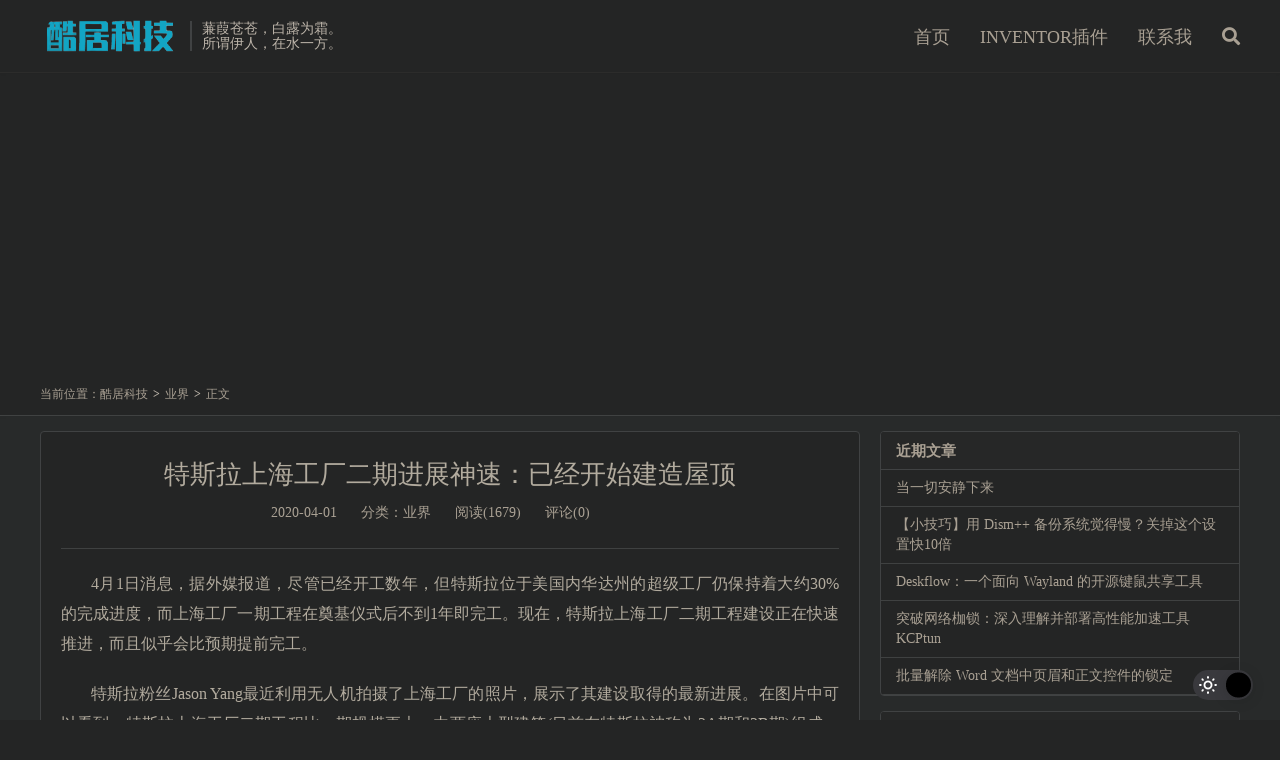

--- FILE ---
content_type: text/html; charset=UTF-8
request_url: https://www.ikuju.com/archives/3021
body_size: 12102
content:
<!DOCTYPE HTML>
<html lang="zh-CN">
<head>
<meta charset="UTF-8">
<link rel="dns-prefetch" href="//apps.bdimg.com">
<meta http-equiv="X-UA-Compatible" content="IE=edge">
<meta name="viewport" content="width=device-width, initial-scale=1.0, user-scalable=0, minimum-scale=1.0, maximum-scale=1.0">
<meta name="apple-mobile-web-app-title" content="酷居科技">
<meta http-equiv="Cache-Control" content="no-siteapp">
<title>特斯拉上海工厂二期进展神速：已经开始建造屋顶-酷居科技</title>
<meta name='robots' content='max-image-preview:large' />
	<style>img:is([sizes="auto" i], [sizes^="auto," i]) { contain-intrinsic-size: 3000px 1500px }</style>
	<link rel='stylesheet' id='wp-dark-mode-frontend-css' href='https://www.ikuju.com/wp-content/plugins/wp-dark-mode/assets/css/frontend.min.css?ver=4.2.0' type='text/css' media='all' />
<style id='wp-dark-mode-frontend-inline-css' type='text/css'>
body{--wp-dark-mode-zoom: 150%;}body{--wp-dark-mode-scale: 1;}
</style>
<link rel='stylesheet' id='wp-block-library-css' href='https://www.ikuju.com/wp-includes/css/dist/block-library/style.min.css?ver=6.8.3' type='text/css' media='all' />
<style id='classic-theme-styles-inline-css' type='text/css'>
/*! This file is auto-generated */
.wp-block-button__link{color:#fff;background-color:#32373c;border-radius:9999px;box-shadow:none;text-decoration:none;padding:calc(.667em + 2px) calc(1.333em + 2px);font-size:1.125em}.wp-block-file__button{background:#32373c;color:#fff;text-decoration:none}
</style>
<style id='global-styles-inline-css' type='text/css'>
:root{--wp--preset--aspect-ratio--square: 1;--wp--preset--aspect-ratio--4-3: 4/3;--wp--preset--aspect-ratio--3-4: 3/4;--wp--preset--aspect-ratio--3-2: 3/2;--wp--preset--aspect-ratio--2-3: 2/3;--wp--preset--aspect-ratio--16-9: 16/9;--wp--preset--aspect-ratio--9-16: 9/16;--wp--preset--color--black: #000000;--wp--preset--color--cyan-bluish-gray: #abb8c3;--wp--preset--color--white: #ffffff;--wp--preset--color--pale-pink: #f78da7;--wp--preset--color--vivid-red: #cf2e2e;--wp--preset--color--luminous-vivid-orange: #ff6900;--wp--preset--color--luminous-vivid-amber: #fcb900;--wp--preset--color--light-green-cyan: #7bdcb5;--wp--preset--color--vivid-green-cyan: #00d084;--wp--preset--color--pale-cyan-blue: #8ed1fc;--wp--preset--color--vivid-cyan-blue: #0693e3;--wp--preset--color--vivid-purple: #9b51e0;--wp--preset--gradient--vivid-cyan-blue-to-vivid-purple: linear-gradient(135deg,rgba(6,147,227,1) 0%,rgb(155,81,224) 100%);--wp--preset--gradient--light-green-cyan-to-vivid-green-cyan: linear-gradient(135deg,rgb(122,220,180) 0%,rgb(0,208,130) 100%);--wp--preset--gradient--luminous-vivid-amber-to-luminous-vivid-orange: linear-gradient(135deg,rgba(252,185,0,1) 0%,rgba(255,105,0,1) 100%);--wp--preset--gradient--luminous-vivid-orange-to-vivid-red: linear-gradient(135deg,rgba(255,105,0,1) 0%,rgb(207,46,46) 100%);--wp--preset--gradient--very-light-gray-to-cyan-bluish-gray: linear-gradient(135deg,rgb(238,238,238) 0%,rgb(169,184,195) 100%);--wp--preset--gradient--cool-to-warm-spectrum: linear-gradient(135deg,rgb(74,234,220) 0%,rgb(151,120,209) 20%,rgb(207,42,186) 40%,rgb(238,44,130) 60%,rgb(251,105,98) 80%,rgb(254,248,76) 100%);--wp--preset--gradient--blush-light-purple: linear-gradient(135deg,rgb(255,206,236) 0%,rgb(152,150,240) 100%);--wp--preset--gradient--blush-bordeaux: linear-gradient(135deg,rgb(254,205,165) 0%,rgb(254,45,45) 50%,rgb(107,0,62) 100%);--wp--preset--gradient--luminous-dusk: linear-gradient(135deg,rgb(255,203,112) 0%,rgb(199,81,192) 50%,rgb(65,88,208) 100%);--wp--preset--gradient--pale-ocean: linear-gradient(135deg,rgb(255,245,203) 0%,rgb(182,227,212) 50%,rgb(51,167,181) 100%);--wp--preset--gradient--electric-grass: linear-gradient(135deg,rgb(202,248,128) 0%,rgb(113,206,126) 100%);--wp--preset--gradient--midnight: linear-gradient(135deg,rgb(2,3,129) 0%,rgb(40,116,252) 100%);--wp--preset--font-size--small: 13px;--wp--preset--font-size--medium: 20px;--wp--preset--font-size--large: 36px;--wp--preset--font-size--x-large: 42px;--wp--preset--spacing--20: 0.44rem;--wp--preset--spacing--30: 0.67rem;--wp--preset--spacing--40: 1rem;--wp--preset--spacing--50: 1.5rem;--wp--preset--spacing--60: 2.25rem;--wp--preset--spacing--70: 3.38rem;--wp--preset--spacing--80: 5.06rem;--wp--preset--shadow--natural: 6px 6px 9px rgba(0, 0, 0, 0.2);--wp--preset--shadow--deep: 12px 12px 50px rgba(0, 0, 0, 0.4);--wp--preset--shadow--sharp: 6px 6px 0px rgba(0, 0, 0, 0.2);--wp--preset--shadow--outlined: 6px 6px 0px -3px rgba(255, 255, 255, 1), 6px 6px rgba(0, 0, 0, 1);--wp--preset--shadow--crisp: 6px 6px 0px rgba(0, 0, 0, 1);}:where(.is-layout-flex){gap: 0.5em;}:where(.is-layout-grid){gap: 0.5em;}body .is-layout-flex{display: flex;}.is-layout-flex{flex-wrap: wrap;align-items: center;}.is-layout-flex > :is(*, div){margin: 0;}body .is-layout-grid{display: grid;}.is-layout-grid > :is(*, div){margin: 0;}:where(.wp-block-columns.is-layout-flex){gap: 2em;}:where(.wp-block-columns.is-layout-grid){gap: 2em;}:where(.wp-block-post-template.is-layout-flex){gap: 1.25em;}:where(.wp-block-post-template.is-layout-grid){gap: 1.25em;}.has-black-color{color: var(--wp--preset--color--black) !important;}.has-cyan-bluish-gray-color{color: var(--wp--preset--color--cyan-bluish-gray) !important;}.has-white-color{color: var(--wp--preset--color--white) !important;}.has-pale-pink-color{color: var(--wp--preset--color--pale-pink) !important;}.has-vivid-red-color{color: var(--wp--preset--color--vivid-red) !important;}.has-luminous-vivid-orange-color{color: var(--wp--preset--color--luminous-vivid-orange) !important;}.has-luminous-vivid-amber-color{color: var(--wp--preset--color--luminous-vivid-amber) !important;}.has-light-green-cyan-color{color: var(--wp--preset--color--light-green-cyan) !important;}.has-vivid-green-cyan-color{color: var(--wp--preset--color--vivid-green-cyan) !important;}.has-pale-cyan-blue-color{color: var(--wp--preset--color--pale-cyan-blue) !important;}.has-vivid-cyan-blue-color{color: var(--wp--preset--color--vivid-cyan-blue) !important;}.has-vivid-purple-color{color: var(--wp--preset--color--vivid-purple) !important;}.has-black-background-color{background-color: var(--wp--preset--color--black) !important;}.has-cyan-bluish-gray-background-color{background-color: var(--wp--preset--color--cyan-bluish-gray) !important;}.has-white-background-color{background-color: var(--wp--preset--color--white) !important;}.has-pale-pink-background-color{background-color: var(--wp--preset--color--pale-pink) !important;}.has-vivid-red-background-color{background-color: var(--wp--preset--color--vivid-red) !important;}.has-luminous-vivid-orange-background-color{background-color: var(--wp--preset--color--luminous-vivid-orange) !important;}.has-luminous-vivid-amber-background-color{background-color: var(--wp--preset--color--luminous-vivid-amber) !important;}.has-light-green-cyan-background-color{background-color: var(--wp--preset--color--light-green-cyan) !important;}.has-vivid-green-cyan-background-color{background-color: var(--wp--preset--color--vivid-green-cyan) !important;}.has-pale-cyan-blue-background-color{background-color: var(--wp--preset--color--pale-cyan-blue) !important;}.has-vivid-cyan-blue-background-color{background-color: var(--wp--preset--color--vivid-cyan-blue) !important;}.has-vivid-purple-background-color{background-color: var(--wp--preset--color--vivid-purple) !important;}.has-black-border-color{border-color: var(--wp--preset--color--black) !important;}.has-cyan-bluish-gray-border-color{border-color: var(--wp--preset--color--cyan-bluish-gray) !important;}.has-white-border-color{border-color: var(--wp--preset--color--white) !important;}.has-pale-pink-border-color{border-color: var(--wp--preset--color--pale-pink) !important;}.has-vivid-red-border-color{border-color: var(--wp--preset--color--vivid-red) !important;}.has-luminous-vivid-orange-border-color{border-color: var(--wp--preset--color--luminous-vivid-orange) !important;}.has-luminous-vivid-amber-border-color{border-color: var(--wp--preset--color--luminous-vivid-amber) !important;}.has-light-green-cyan-border-color{border-color: var(--wp--preset--color--light-green-cyan) !important;}.has-vivid-green-cyan-border-color{border-color: var(--wp--preset--color--vivid-green-cyan) !important;}.has-pale-cyan-blue-border-color{border-color: var(--wp--preset--color--pale-cyan-blue) !important;}.has-vivid-cyan-blue-border-color{border-color: var(--wp--preset--color--vivid-cyan-blue) !important;}.has-vivid-purple-border-color{border-color: var(--wp--preset--color--vivid-purple) !important;}.has-vivid-cyan-blue-to-vivid-purple-gradient-background{background: var(--wp--preset--gradient--vivid-cyan-blue-to-vivid-purple) !important;}.has-light-green-cyan-to-vivid-green-cyan-gradient-background{background: var(--wp--preset--gradient--light-green-cyan-to-vivid-green-cyan) !important;}.has-luminous-vivid-amber-to-luminous-vivid-orange-gradient-background{background: var(--wp--preset--gradient--luminous-vivid-amber-to-luminous-vivid-orange) !important;}.has-luminous-vivid-orange-to-vivid-red-gradient-background{background: var(--wp--preset--gradient--luminous-vivid-orange-to-vivid-red) !important;}.has-very-light-gray-to-cyan-bluish-gray-gradient-background{background: var(--wp--preset--gradient--very-light-gray-to-cyan-bluish-gray) !important;}.has-cool-to-warm-spectrum-gradient-background{background: var(--wp--preset--gradient--cool-to-warm-spectrum) !important;}.has-blush-light-purple-gradient-background{background: var(--wp--preset--gradient--blush-light-purple) !important;}.has-blush-bordeaux-gradient-background{background: var(--wp--preset--gradient--blush-bordeaux) !important;}.has-luminous-dusk-gradient-background{background: var(--wp--preset--gradient--luminous-dusk) !important;}.has-pale-ocean-gradient-background{background: var(--wp--preset--gradient--pale-ocean) !important;}.has-electric-grass-gradient-background{background: var(--wp--preset--gradient--electric-grass) !important;}.has-midnight-gradient-background{background: var(--wp--preset--gradient--midnight) !important;}.has-small-font-size{font-size: var(--wp--preset--font-size--small) !important;}.has-medium-font-size{font-size: var(--wp--preset--font-size--medium) !important;}.has-large-font-size{font-size: var(--wp--preset--font-size--large) !important;}.has-x-large-font-size{font-size: var(--wp--preset--font-size--x-large) !important;}
:where(.wp-block-post-template.is-layout-flex){gap: 1.25em;}:where(.wp-block-post-template.is-layout-grid){gap: 1.25em;}
:where(.wp-block-columns.is-layout-flex){gap: 2em;}:where(.wp-block-columns.is-layout-grid){gap: 2em;}
:root :where(.wp-block-pullquote){font-size: 1.5em;line-height: 1.6;}
</style>
<link rel='stylesheet' id='_bootstrap-css' href='https://www.ikuju.com/wp-content/themes/DUX7.2/css/bootstrap.min.css?ver=7.2' type='text/css' media='all' />
<link rel='stylesheet' id='_fontawesome-css' href='https://www.ikuju.com/wp-content/themes/DUX7.2/css/font-awesome.min.css?ver=7.2' type='text/css' media='all' />
<link rel='stylesheet' id='_main-css' href='https://www.ikuju.com/wp-content/themes/DUX7.2/css/main.css?ver=7.2' type='text/css' media='all' />
<script type="text/javascript" src="https://www.ikuju.com/wp-content/plugins/wp-dark-mode/assets/js/dark-mode.min.js?ver=4.2.0" id="wp-dark-mode-js-js"></script>
<script type="text/javascript" id="wp-dark-mode-frontend-js-extra">
/* <![CDATA[ */
var wpDarkMode = {"config":{"brightness":100,"contrast":90,"sepia":10},"enable_preset":"","customize_colors":"","colors":{"bg":"#000","text":"#dfdedb","link":"#e58c17"},"enable_frontend":"1","enable_backend":"","enable_os_mode":"1","excludes":"rs-fullwidth-wrap, .mejs-container, ._channels-container","includes":"","is_excluded":"","remember_darkmode":"","default_mode":"1","keyboard_shortcut":"1","url_parameter":"","images":"","videos":"","is_pro_active":"","is_ultimate_active":"","pro_version":"0","is_elementor_editor":"","is_block_editor":"","frontend_mode":"","pluginUrl":"https:\/\/www.ikuju.com\/wp-content\/plugins\/wp-dark-mode\/"};
/* ]]> */
</script>
<script type="text/javascript" src="https://www.ikuju.com/wp-content/plugins/wp-dark-mode/assets/js/frontend.min.js?ver=4.2.0" id="wp-dark-mode-frontend-js"></script>
<script type="text/javascript" src="https://www.ikuju.com/wp-content/themes/DUX7.2/js/libs/jquery.min.js?ver=7.2" id="jquery-js"></script>
<link rel="https://api.w.org/" href="https://www.ikuju.com/wp-json/" /><link rel="alternate" title="JSON" type="application/json" href="https://www.ikuju.com/wp-json/wp/v2/posts/3021" /><link rel="canonical" href="https://www.ikuju.com/archives/3021" />
<link rel="alternate" title="oEmbed (JSON)" type="application/json+oembed" href="https://www.ikuju.com/wp-json/oembed/1.0/embed?url=https%3A%2F%2Fwww.ikuju.com%2Farchives%2F3021" />
<link rel="alternate" title="oEmbed (XML)" type="text/xml+oembed" href="https://www.ikuju.com/wp-json/oembed/1.0/embed?url=https%3A%2F%2Fwww.ikuju.com%2Farchives%2F3021&#038;format=xml" />
<script charset="UTF-8" id="LA_COLLECT" src="//sdk.51.la/js-sdk-pro.min.js"></script>
                <script>LA.init({id: "Jq308nizEqORL5uK",ck: "Jq308nizEqORL5uK",autoTrack: true,hashMode: true})</script><meta name="keywords" content="特斯拉上海工厂,业界">
<meta name="description" content="4月1日消息，据外媒报道，尽管已经开工数年，但特斯拉位于美国内华达州的超级工厂仍保持着大约30%的完成进度，而上海工厂一期工程在奠基仪式后不到1年即完工。现在，特斯拉上海工厂二期工程建设正在快速推进，而且似乎会比预期提前完工。 特斯拉粉丝Jason Yang最近利用无人机拍摄了上海工厂的照片，展示了其建设取得的最新进展">
<style>a:hover, .site-navbar li:hover > a, .site-navbar li.active a:hover, .site-navbar a:hover, .search-on .site-navbar li.navto-search a, .topbar a:hover, .site-nav li.current-menu-item > a, .site-nav li.current-menu-parent > a, .site-search-form a:hover, .branding-primary .btn:hover, .title .more a:hover, .excerpt h2 a:hover, .excerpt .meta a:hover, .excerpt-minic h2 a:hover, .excerpt-minic .meta a:hover, .article-content .wp-caption:hover .wp-caption-text, .article-content a, .article-nav a:hover, .relates a:hover, .widget_links li a:hover, .widget_categories li a:hover, .widget_ui_comments strong, .widget_ui_posts li a:hover .text, .widget_ui_posts .nopic .text:hover , .widget_meta ul a:hover, .tagcloud a:hover, .textwidget a, .textwidget a:hover, .sign h3, #navs .item li a, .url, .url:hover, .excerpt h2 a:hover span, .widget_ui_posts a:hover .text span, .widget-navcontent .item-01 li a:hover span, .excerpt-minic h2 a:hover span, .relates a:hover span,.fixnav > li.current-menu-item > a, .fixnav > li.current_page_item > a, .post-copyright-custom a{color: #555555;}.btn-primary, .label-primary, .branding-primary, .post-copyright:hover, .article-tags a, .pagination ul > .active > a, .pagination ul > .active > span, .pagenav .current, .widget_ui_tags .items a:hover, .sign .close-link, .pagemenu li.active a, .pageheader, .resetpasssteps li.active, #navs h2, #navs nav, .btn-primary:hover, .btn-primary:focus, .btn-primary:active, .btn-primary.active, .open > .dropdown-toggle.btn-primary, .tag-clouds a:hover{background-color: #555555;}.btn-primary, .search-input:focus, #bdcs .bdcs-search-form-input:focus, #submit, .plinks ul li a:hover,.btn-primary:hover, .btn-primary:focus, .btn-primary:active, .btn-primary.active, .open > .dropdown-toggle.btn-primary{border-color: #555555;}.search-btn, .label-primary, #bdcs .bdcs-search-form-submit, #submit, .excerpt .cat{background-color: #555555;}.excerpt .cat i{border-left-color:#555555;}@media (max-width: 720px) {.site-navbar li.active a, .site-navbar li.active a:hover, .m-nav-show .m-icon-nav{color: #555555;}}@media (max-width: 480px) {.pagination ul > li.next-page a{background-color:#555555;}}.post-actions .action.action-like,.pagemenu li.current-menu-item > a{background-color: #555555;}.catleader h1{border-left-color: #555555;}.loop-product-filters ul .current-cat>a{color: #555555;}</style><link rel="shortcut icon" href="https://www.ikuju.com/favicon.ico">
<!--[if lt IE 9]><script src="https://www.ikuju.com/wp-content/themes/DUX7.2/js/libs/html5.min.js"></script><![endif]-->
</head>
<body class="wp-singular post-template-default single single-post postid-3021 single-format-standard wp-theme-DUX72 m-excerpt-cat topbar-off p_indent comment-open site-layout-2 list-text text-justify-on m-sidebar thumb-radius">
<header class="header">
	<div class="container">
		<div class="logo"><a href="https://www.ikuju.com" title="酷居科技 - 科技、生活与创新"><img src="https://www.ikuju.com/wp-content/uploads/2023/06/ikujulogo-removebg.png" alt="酷居科技 - 科技、生活与创新">酷居科技</a></div>		<div class="brand">蒹葭苍苍，白露为霜。<br>所谓伊人，在水一方。</div>		<ul class="site-nav site-navbar">
			<li id="menu-item-14681" class="menu-item menu-item-type-custom menu-item-object-custom menu-item-home menu-item-14681"><a href="https://www.ikuju.com">首页</a></li>
<li id="menu-item-15236" class="menu-item menu-item-type-custom menu-item-object-custom menu-item-15236"><a href="https://www.lnv.cn/">INVENTOR插件</a></li>
<li id="menu-item-15179" class="menu-item menu-item-type-custom menu-item-object-custom menu-item-15179"><a href="https://www.yon.cn/">联系我</a></li>
							<li class="navto-search"><a href="javascript:;" class="search-show active"><i class="fa fa-search"></i></a></li>
					</ul>
							<i class="fa fa-bars m-icon-nav"></i>
					</div>
</header>
<div class="site-search">
	<div class="container">
		<form method="get" class="site-search-form" action="https://www.ikuju.com/" ><input class="search-input" name="s" type="text" placeholder="输入关键字" value="" required="required"><button class="search-btn" type="submit"><i class="fa fa-search"></i></button></form>	</div>
</div>
	<div class="breadcrumbs">
		<div class="container">当前位置：<a href="https://www.ikuju.com">酷居科技</a> <small>></small> <a href="https://www.ikuju.com/archives/category/%e4%b8%9a%e7%95%8c">业界</a> <small>></small> 正文</div>
	</div>
<section class="container">
	<div class="content-wrap">
	<div class="content">
				<header class="article-header">
			<h1 class="article-title"><a href="https://www.ikuju.com/archives/3021">特斯拉上海工厂二期进展神速：已经开始建造屋顶</a></h1>
			<div class="article-meta">
				<span class="item">2020-04-01</span>
												<span class="item">分类：<a href="https://www.ikuju.com/archives/category/%e4%b8%9a%e7%95%8c" rel="category tag">业界</a></span>
				<span class="item post-views">阅读(1679)</span>				<span class="item">评论(0)</span>				<span class="item"></span>
			</div>
		</header>
		<article class="article-content">
									
<p>4月1日消息，据外媒报道，尽管已经开工数年，但特斯拉位于美国内华达州的超级工厂仍保持着大约30%的完成进度，而上海工厂一期工程在奠基仪式后不到1年即完工。现在，特斯拉上海工厂二期工程建设正在快速推进，而且似乎会比预期提前完工。</p>
<p>特斯拉粉丝Jason Yang最近利用无人机拍摄了上海工厂的照片，展示了其建设取得的最新进展。在图片中可以看到，特斯拉上海工厂二期工程比一期规模更大，由两座大型建筑(目前在特斯拉被称为2A期和2B期)组成，现在已经连成一片。</p>
<p style="text-align: center;text-indent: 0"><img decoding="async" src="//www.ikuju.com/wp-content/uploads/2020/04/20200401121533-5e8485e538cf0.png" border="0" alt="" /></p>
<p>Jason Yang甚至表示，2A期建筑的基础建设已经完成，目前正在建造钢结构。而2B期建筑的工地上现在有几个打桩机，这暗示着地基建设工作可能很快就会开始。</p>
<p>更引人注目的是，2A期建筑一小部分的屋架结构已经在建造中。此前的经验显示，地基建设完成，大楼屋顶桁架的建造工作开始，一期工程的进度就会大幅加快。有鉴于此，上海工厂二期工程的建设从现在开始将变得更快。</p>
<p>特斯拉上海工厂进展神速，目前已经成为特斯拉所有建设项目的标准。特斯拉首席执行官埃隆&middot;马斯克(Elon Musk)已经向德国柏林工厂提出要求，称其一期工程应该与上海工厂一期园区完工时间大致相同。</p>
<p>到目前为止，马斯克的要求似乎已经得到执行。尽管爆发了新型冠状病毒疫情，但柏林工厂的建设仍在以相当快的速度继续推进。</p>
<p>关于上海工厂二期工程的预期目的，目前知之甚少。一期园区将用于生产国产Model 3，1.5期园区(附近的建筑)将用于组装动力总成和电池组。二期工程规模更加庞大，这意味着它很有可能不仅仅用于生产Model Y，也许还会用于生产太阳能屋顶。</p>
<p>【来源：<span>网易科技</span>】</p>
		</article>
						            <div class="post-actions">
            	<a href="javascript:;" etap="like" class="post-like action action-like" data-pid="3021"><i class="fa fa-thumbs-o-up"></i>赞(<span>0</span>)</a>            	<a href="javascript:;" class="action action-rewards" data-event="rewards"><i class="fa fa-jpy"></i> 打赏</a>            	            </div>
        		<div class="post-copyright">未经允许不得转载：<a href="https://www.ikuju.com">酷居科技</a> &raquo; <a href="https://www.ikuju.com/archives/3021">特斯拉上海工厂二期进展神速：已经开始建造屋顶</a></div>		
					<div class="action-share"></div>
		
		<div class="article-tags">标签：<a href="https://www.ikuju.com/archives/tag/%e7%89%b9%e6%96%af%e6%8b%89%e4%b8%8a%e6%b5%b7%e5%b7%a5%e5%8e%82" rel="tag">特斯拉上海工厂</a></div>
		
		
		            <nav class="article-nav">
                <span class="article-nav-prev">上一篇<br><a href="https://www.ikuju.com/archives/3019" rel="prev">淘宝直播卖火箭引热议，官方：是真的 优惠价4000万</a></span>
                <span class="article-nav-next">下一篇<br><a href="https://www.ikuju.com/archives/3023" rel="next">中国移动在香港正式启用商用5G 开通5G基站500个</a></span>
            </nav>
        
		<div class="orbui orbui-post orbui-post-02"><script async src="https://pagead2.googlesyndication.com/pagead/js/adsbygoogle.js"></script>
<ins class="adsbygoogle"
     style="display:block; text-align:center;"
     data-ad-layout="in-article"
     data-ad-format="fluid"
     data-ad-client="ca-pub-3793847267369238"
     data-ad-slot="1498877132"></ins>
<script>
     (adsbygoogle = window.adsbygoogle || []).push({});
</script>
</div>		<div class="relates relates-textcol2"><div class="title"><h3>相关推荐</h3></div><ul><li><a href="https://www.ikuju.com/archives/12995">特斯拉上海工厂一期启动第二阶段建设，新增相关衍生车型</a></li><li><a href="https://www.ikuju.com/archives/12586">特斯拉在上海再建厂，目标年产10000根超级充电桩，或21Q1投产</a></li><li><a href="https://www.ikuju.com/archives/7162">消息称特斯拉上海工厂明年计划生产55万辆汽车，超10万辆出口</a></li><li><a href="https://www.ikuju.com/archives/7144">特斯拉回应上海工厂明年计划生产55万辆：具体数字无法公布</a></li><li><a href="https://www.ikuju.com/archives/6308">上海工厂禁韭菜？特斯拉回应：食堂有韭菜馅饺子</a></li><li><a href="https://www.ikuju.com/archives/4160">特斯拉上海超级工厂Model Y厂房屋顶铺设已基本完成</a></li><li><a href="https://www.ikuju.com/archives/3662">上海工厂因缺零件停工？特斯拉回应：正常调整</a></li><li><a href="https://www.ikuju.com/archives/3201">上海工厂要扩产？特斯拉目前正为其招聘员工</a></li></ul></div>				<div class="title" id="comments">
	<h3>评论 <small>抢沙发</small></h3>
</div>
<div id="respond" class="no_webshot">
		
	<form action="https://www.ikuju.com/wp-comments-post.php" method="post" id="commentform">
		<div class="comt">
			<div class="comt-title">
								<p><a rel="nofollow" id="cancel-comment-reply-link" href="javascript:;">取消</a></p>
			</div>
			<div class="comt-box">
				<textarea placeholder="你的评论可以一针见血" class="input-block-level comt-area" name="comment" id="comment" cols="100%" rows="3" tabindex="1" onkeydown="if(event.ctrlKey&amp;&amp;event.keyCode==13){document.getElementById('submit').click();return false};"></textarea>
				<div class="comt-ctrl">
					<div class="comt-tips"><input type='hidden' name='comment_post_ID' value='3021' id='comment_post_ID' />
<input type='hidden' name='comment_parent' id='comment_parent' value='0' />
<p style="display: none;"><input type="hidden" id="akismet_comment_nonce" name="akismet_comment_nonce" value="be1ac94c60" /></p><label for="comment_mail_notify" class="checkbox inline hide" style="padding-top:0"><input type="checkbox" name="comment_mail_notify" id="comment_mail_notify" value="comment_mail_notify" checked="checked"/>有人回复时邮件通知我</label><p style="display: none !important;" class="akismet-fields-container" data-prefix="ak_"><label>&#916;<textarea name="ak_hp_textarea" cols="45" rows="8" maxlength="100"></textarea></label><input type="hidden" id="ak_js_1" name="ak_js" value="168"/><script>document.getElementById( "ak_js_1" ).setAttribute( "value", ( new Date() ).getTime() );</script></p></div>
					<button type="submit" name="submit" id="submit" tabindex="5">提交评论</button>
					<!-- <span data-type="comment-insert-smilie" class="muted comt-smilie"><i class="icon-thumbs-up icon12"></i> 表情</span> -->
				</div>
			</div>

												<div class="comt-comterinfo" id="comment-author-info" >
						<ul>
							<li class="form-inline"><label class="hide" for="author">昵称</label><input class="ipt" type="text" name="author" id="author" value="" tabindex="2" placeholder="昵称"><span class="text-muted">昵称 (必填)</span></li>
							<li class="form-inline"><label class="hide" for="email">邮箱</label><input class="ipt" type="text" name="email" id="email" value="" tabindex="3" placeholder="邮箱"><span class="text-muted">邮箱 (必填)</span></li>
							<li class="form-inline"><label class="hide" for="url">网址</label><input class="ipt" type="text" name="url" id="url" value="" tabindex="4" placeholder="网址"><span class="text-muted">网址</span></li>
						</ul>
					</div>
									</div>

	</form>
	</div>
	</div>
	</div>
	<div class="sidebar">

		<div class="widget widget_recent_entries">
		<h3>近期文章</h3>
		<ul>
											<li>
					<a href="https://www.ikuju.com/archives/15558">当一切安静下来</a>
									</li>
											<li>
					<a href="https://www.ikuju.com/archives/15554">【小技巧】用 Dism++ 备份系统觉得慢？关掉这个设置快10倍</a>
									</li>
											<li>
					<a href="https://www.ikuju.com/archives/15552">Deskflow：一个面向 Wayland 的开源键鼠共享工具</a>
									</li>
											<li>
					<a href="https://www.ikuju.com/archives/15549">突破网络枷锁：深入理解并部署高性能加速工具 KCPtun</a>
									</li>
											<li>
					<a href="https://www.ikuju.com/archives/15545">批量解除 Word 文档中页眉和正文控件的锁定</a>
									</li>
					</ul>

		</div><div class="widget widget_categories"><h3>分类</h3><form action="https://www.ikuju.com" method="get"><label class="screen-reader-text" for="cat">分类</label><select  name='cat' id='cat' class='postform'>
	<option value='-1'>选择分类</option>
	<option class="level-0" value="33">业界</option>
	<option class="level-0" value="1052">书籍</option>
	<option class="level-0" value="1372">工具</option>
	<option class="level-0" value="2">生活</option>
	<option class="level-0" value="1">禅境</option>
	<option class="level-0" value="12">科技</option>
</select>
</form><script type="text/javascript">
/* <![CDATA[ */

(function() {
	var dropdown = document.getElementById( "cat" );
	function onCatChange() {
		if ( dropdown.options[ dropdown.selectedIndex ].value > 0 ) {
			dropdown.parentNode.submit();
		}
	}
	dropdown.onchange = onCatChange;
})();

/* ]]> */
</script>
</div><div class="widget widget_archive"><h3>归档</h3>		<label class="screen-reader-text" for="archives-dropdown-2">归档</label>
		<select id="archives-dropdown-2" name="archive-dropdown">
			
			<option value="">选择月份</option>
				<option value='https://www.ikuju.com/archives/date/2026/01'> 2026 年 1 月 </option>
	<option value='https://www.ikuju.com/archives/date/2025/12'> 2025 年 12 月 </option>
	<option value='https://www.ikuju.com/archives/date/2025/11'> 2025 年 11 月 </option>
	<option value='https://www.ikuju.com/archives/date/2025/09'> 2025 年 9 月 </option>
	<option value='https://www.ikuju.com/archives/date/2025/08'> 2025 年 8 月 </option>
	<option value='https://www.ikuju.com/archives/date/2025/06'> 2025 年 6 月 </option>
	<option value='https://www.ikuju.com/archives/date/2025/04'> 2025 年 4 月 </option>
	<option value='https://www.ikuju.com/archives/date/2025/03'> 2025 年 3 月 </option>
	<option value='https://www.ikuju.com/archives/date/2025/01'> 2025 年 1 月 </option>
	<option value='https://www.ikuju.com/archives/date/2024/12'> 2024 年 12 月 </option>
	<option value='https://www.ikuju.com/archives/date/2024/11'> 2024 年 11 月 </option>
	<option value='https://www.ikuju.com/archives/date/2024/09'> 2024 年 9 月 </option>
	<option value='https://www.ikuju.com/archives/date/2024/08'> 2024 年 8 月 </option>
	<option value='https://www.ikuju.com/archives/date/2024/07'> 2024 年 7 月 </option>
	<option value='https://www.ikuju.com/archives/date/2024/05'> 2024 年 5 月 </option>
	<option value='https://www.ikuju.com/archives/date/2024/04'> 2024 年 4 月 </option>
	<option value='https://www.ikuju.com/archives/date/2024/03'> 2024 年 3 月 </option>
	<option value='https://www.ikuju.com/archives/date/2024/02'> 2024 年 2 月 </option>
	<option value='https://www.ikuju.com/archives/date/2024/01'> 2024 年 1 月 </option>
	<option value='https://www.ikuju.com/archives/date/2023/12'> 2023 年 12 月 </option>
	<option value='https://www.ikuju.com/archives/date/2023/11'> 2023 年 11 月 </option>
	<option value='https://www.ikuju.com/archives/date/2023/10'> 2023 年 10 月 </option>
	<option value='https://www.ikuju.com/archives/date/2023/09'> 2023 年 9 月 </option>
	<option value='https://www.ikuju.com/archives/date/2023/08'> 2023 年 8 月 </option>
	<option value='https://www.ikuju.com/archives/date/2023/07'> 2023 年 7 月 </option>
	<option value='https://www.ikuju.com/archives/date/2023/06'> 2023 年 6 月 </option>
	<option value='https://www.ikuju.com/archives/date/2023/05'> 2023 年 5 月 </option>
	<option value='https://www.ikuju.com/archives/date/2023/04'> 2023 年 4 月 </option>
	<option value='https://www.ikuju.com/archives/date/2023/03'> 2023 年 3 月 </option>
	<option value='https://www.ikuju.com/archives/date/2023/02'> 2023 年 2 月 </option>
	<option value='https://www.ikuju.com/archives/date/2023/01'> 2023 年 1 月 </option>
	<option value='https://www.ikuju.com/archives/date/2022/12'> 2022 年 12 月 </option>
	<option value='https://www.ikuju.com/archives/date/2022/11'> 2022 年 11 月 </option>
	<option value='https://www.ikuju.com/archives/date/2022/10'> 2022 年 10 月 </option>
	<option value='https://www.ikuju.com/archives/date/2022/07'> 2022 年 7 月 </option>
	<option value='https://www.ikuju.com/archives/date/2022/06'> 2022 年 6 月 </option>
	<option value='https://www.ikuju.com/archives/date/2022/04'> 2022 年 4 月 </option>
	<option value='https://www.ikuju.com/archives/date/2022/03'> 2022 年 3 月 </option>
	<option value='https://www.ikuju.com/archives/date/2022/02'> 2022 年 2 月 </option>
	<option value='https://www.ikuju.com/archives/date/2022/01'> 2022 年 1 月 </option>
	<option value='https://www.ikuju.com/archives/date/2021/12'> 2021 年 12 月 </option>
	<option value='https://www.ikuju.com/archives/date/2021/11'> 2021 年 11 月 </option>
	<option value='https://www.ikuju.com/archives/date/2021/10'> 2021 年 10 月 </option>
	<option value='https://www.ikuju.com/archives/date/2021/09'> 2021 年 9 月 </option>
	<option value='https://www.ikuju.com/archives/date/2021/08'> 2021 年 8 月 </option>
	<option value='https://www.ikuju.com/archives/date/2021/07'> 2021 年 7 月 </option>
	<option value='https://www.ikuju.com/archives/date/2021/06'> 2021 年 6 月 </option>
	<option value='https://www.ikuju.com/archives/date/2021/05'> 2021 年 5 月 </option>
	<option value='https://www.ikuju.com/archives/date/2021/04'> 2021 年 4 月 </option>
	<option value='https://www.ikuju.com/archives/date/2021/03'> 2021 年 3 月 </option>
	<option value='https://www.ikuju.com/archives/date/2021/02'> 2021 年 2 月 </option>
	<option value='https://www.ikuju.com/archives/date/2021/01'> 2021 年 1 月 </option>
	<option value='https://www.ikuju.com/archives/date/2020/12'> 2020 年 12 月 </option>
	<option value='https://www.ikuju.com/archives/date/2020/11'> 2020 年 11 月 </option>
	<option value='https://www.ikuju.com/archives/date/2020/10'> 2020 年 10 月 </option>
	<option value='https://www.ikuju.com/archives/date/2020/09'> 2020 年 9 月 </option>
	<option value='https://www.ikuju.com/archives/date/2020/08'> 2020 年 8 月 </option>
	<option value='https://www.ikuju.com/archives/date/2020/07'> 2020 年 7 月 </option>
	<option value='https://www.ikuju.com/archives/date/2020/06'> 2020 年 6 月 </option>
	<option value='https://www.ikuju.com/archives/date/2020/05'> 2020 年 5 月 </option>
	<option value='https://www.ikuju.com/archives/date/2020/04'> 2020 年 4 月 </option>
	<option value='https://www.ikuju.com/archives/date/2020/03'> 2020 年 3 月 </option>
	<option value='https://www.ikuju.com/archives/date/2020/02'> 2020 年 2 月 </option>
	<option value='https://www.ikuju.com/archives/date/2020/01'> 2020 年 1 月 </option>
	<option value='https://www.ikuju.com/archives/date/2019/12'> 2019 年 12 月 </option>
	<option value='https://www.ikuju.com/archives/date/2019/10'> 2019 年 10 月 </option>
	<option value='https://www.ikuju.com/archives/date/2019/07'> 2019 年 7 月 </option>
	<option value='https://www.ikuju.com/archives/date/2019/06'> 2019 年 6 月 </option>
	<option value='https://www.ikuju.com/archives/date/2019/05'> 2019 年 5 月 </option>
	<option value='https://www.ikuju.com/archives/date/2019/04'> 2019 年 4 月 </option>
	<option value='https://www.ikuju.com/archives/date/2019/03'> 2019 年 3 月 </option>
	<option value='https://www.ikuju.com/archives/date/2019/02'> 2019 年 2 月 </option>
	<option value='https://www.ikuju.com/archives/date/2019/01'> 2019 年 1 月 </option>
	<option value='https://www.ikuju.com/archives/date/2018/12'> 2018 年 12 月 </option>
	<option value='https://www.ikuju.com/archives/date/2018/11'> 2018 年 11 月 </option>
	<option value='https://www.ikuju.com/archives/date/2018/10'> 2018 年 10 月 </option>
	<option value='https://www.ikuju.com/archives/date/2018/09'> 2018 年 9 月 </option>
	<option value='https://www.ikuju.com/archives/date/2018/08'> 2018 年 8 月 </option>
	<option value='https://www.ikuju.com/archives/date/2018/07'> 2018 年 7 月 </option>
	<option value='https://www.ikuju.com/archives/date/2018/06'> 2018 年 6 月 </option>
	<option value='https://www.ikuju.com/archives/date/2018/04'> 2018 年 4 月 </option>
	<option value='https://www.ikuju.com/archives/date/2018/03'> 2018 年 3 月 </option>
	<option value='https://www.ikuju.com/archives/date/2018/02'> 2018 年 2 月 </option>
	<option value='https://www.ikuju.com/archives/date/2018/01'> 2018 年 1 月 </option>
	<option value='https://www.ikuju.com/archives/date/2017/12'> 2017 年 12 月 </option>
	<option value='https://www.ikuju.com/archives/date/2017/11'> 2017 年 11 月 </option>
	<option value='https://www.ikuju.com/archives/date/2017/10'> 2017 年 10 月 </option>
	<option value='https://www.ikuju.com/archives/date/2017/08'> 2017 年 8 月 </option>
	<option value='https://www.ikuju.com/archives/date/2017/06'> 2017 年 6 月 </option>
	<option value='https://www.ikuju.com/archives/date/2017/05'> 2017 年 5 月 </option>
	<option value='https://www.ikuju.com/archives/date/2017/04'> 2017 年 4 月 </option>
	<option value='https://www.ikuju.com/archives/date/2017/03'> 2017 年 3 月 </option>
	<option value='https://www.ikuju.com/archives/date/2016/12'> 2016 年 12 月 </option>
	<option value='https://www.ikuju.com/archives/date/2016/09'> 2016 年 9 月 </option>
	<option value='https://www.ikuju.com/archives/date/2016/08'> 2016 年 8 月 </option>
	<option value='https://www.ikuju.com/archives/date/2016/06'> 2016 年 6 月 </option>
	<option value='https://www.ikuju.com/archives/date/2016/05'> 2016 年 5 月 </option>
	<option value='https://www.ikuju.com/archives/date/2016/04'> 2016 年 4 月 </option>
	<option value='https://www.ikuju.com/archives/date/2016/03'> 2016 年 3 月 </option>
	<option value='https://www.ikuju.com/archives/date/2016/02'> 2016 年 2 月 </option>
	<option value='https://www.ikuju.com/archives/date/2016/01'> 2016 年 1 月 </option>
	<option value='https://www.ikuju.com/archives/date/2015/12'> 2015 年 12 月 </option>
	<option value='https://www.ikuju.com/archives/date/2015/07'> 2015 年 7 月 </option>
	<option value='https://www.ikuju.com/archives/date/2015/02'> 2015 年 2 月 </option>
	<option value='https://www.ikuju.com/archives/date/2015/01'> 2015 年 1 月 </option>
	<option value='https://www.ikuju.com/archives/date/2014/12'> 2014 年 12 月 </option>
	<option value='https://www.ikuju.com/archives/date/2014/11'> 2014 年 11 月 </option>
	<option value='https://www.ikuju.com/archives/date/2014/10'> 2014 年 10 月 </option>
	<option value='https://www.ikuju.com/archives/date/2014/09'> 2014 年 9 月 </option>
	<option value='https://www.ikuju.com/archives/date/2014/08'> 2014 年 8 月 </option>
	<option value='https://www.ikuju.com/archives/date/2014/07'> 2014 年 7 月 </option>
	<option value='https://www.ikuju.com/archives/date/2014/05'> 2014 年 5 月 </option>
	<option value='https://www.ikuju.com/archives/date/2014/04'> 2014 年 4 月 </option>
	<option value='https://www.ikuju.com/archives/date/2013/08'> 2013 年 8 月 </option>
	<option value='https://www.ikuju.com/archives/date/2013/05'> 2013 年 5 月 </option>
	<option value='https://www.ikuju.com/archives/date/2013/04'> 2013 年 4 月 </option>
	<option value='https://www.ikuju.com/archives/date/2013/03'> 2013 年 3 月 </option>

		</select>

			<script type="text/javascript">
/* <![CDATA[ */

(function() {
	var dropdown = document.getElementById( "archives-dropdown-2" );
	function onSelectChange() {
		if ( dropdown.options[ dropdown.selectedIndex ].value !== '' ) {
			document.location.href = this.options[ this.selectedIndex ].value;
		}
	}
	dropdown.onchange = onSelectChange;
})();

/* ]]> */
</script>
</div><div class="widget_text widget widget_custom_html"><h3>微信公众号</h3><div class="textwidget custom-html-widget"><center><a href="https://www.ikuju.com/archives/22" target="_blank"><img src="https://www.ikuju.com/wp-content/uploads/2023/06/qrcode_for_gh_310217d49567_258_removebg.png" alt= "公众号"></a></center></div></div></div></section>

<div class="branding branding-black">
	<div class="container">
		<h2>锦瑟无端五十弦，一弦一柱思华年</h2>
		<a target="blank" class="btn btn-lg" href="https://www.ikuju.com">酷居科技</a><a target="blank" class="btn btn-lg" href="https://www.ikuju.com/archives/22">联系我们</a>	</div>
</div>
<footer class="footer">
	<div class="container">
						<p>&copy; 2010-2026 &nbsp; <a href="https://www.ikuju.com">酷居科技</a> &nbsp; <a href="http://www.ikuju.com/sitemap.xml">网站地图</a> 
<a href="https://www.cfvs.com/">CFVS</a> 
<a href="https://zxw.me/">占星小屋</a>  <a href="https://www.svgcode.com/">SvGcode</a>    <a href="https://www.lykk.cn/">LYKK</a>   <a href="http://beian.miit.gov.cn/"  target="_blank">闽ICP备19015281号-1</a>
</p>
			</div>
</footer>

	<div class="rewards-popover-mask" data-event="rewards-close"></div>
	<div class="rewards-popover">
		<h3>觉得文章有用就打赏一下文章作者</h3>
				<div class="rewards-popover-item">
			<h4>支付宝扫一扫打赏</h4>
			<img src="https://www.ikuju.com/wp-content/uploads/2020/01/alipay.jpg">
		</div>
						<div class="rewards-popover-item">
			<h4>微信扫一扫打赏</h4>
			<img src="https://www.ikuju.com/wp-content/uploads/2020/01/wechatpay.jpg">
		</div>
				<span class="rewards-popover-close" data-event="rewards-close"><i class="fa fa-close"></i></span>
	</div>


<script>window.TBUI={"www":"https:\/\/www.ikuju.com","uri":"https:\/\/www.ikuju.com\/wp-content\/themes\/DUX7.2","ver":"7.2","roll":"1 2","ajaxpager":"0","fullimage":"1","url_rp":false,"captcha":0,"captcha_appid":"","captcha_comment":0}</script>
			<script>
				;(function () { window.wpDarkMode = {"config":{"brightness":100,"contrast":90,"sepia":10},"enable_preset":false,"customize_colors":false,"colors":{"bg":"#000","text":"#dfdedb","link":"#e58c17"},"enable_frontend":true,"enable_backend":false,"enable_os_mode":true,"excludes":"rs-fullwidth-wrap, .mejs-container, ._channels-container","includes":"","is_excluded":false,"remember_darkmode":false,"default_mode":true,"keyboard_shortcut":true,"url_parameter":false,"images":"","videos":"","is_pro_active":false,"is_ultimate_active":false,"pro_version":0,"is_elementor_editor":false,"is_block_editor":false,"frontend_mode":false,"pluginUrl":"https:\/\/www.ikuju.com\/wp-content\/plugins\/wp-dark-mode\/"}; 
					window.checkOsDarkMode = () => { if (!window.wpDarkMode.enable_os_mode || localStorage.getItem('wp_dark_mode_active')) return false; 
						const darkMediaQuery = window.matchMedia('(prefers-color-scheme: dark)'); 
						if (darkMediaQuery.matches) return true; 
						try { darkMediaQuery.addEventListener('change', function(e) { return e.matches == true; }); } catch (e1) { 
							try { darkMediaQuery.addListener(function(e) { return e.matches == true; }); } catch (e2) { console.error(e2); return false; } } return false; }; 
						const is_saved = localStorage.getItem('wp_dark_mode_active'); const shouldDarkMode = is_saved == '1' || (!is_saved && window.checkOsDarkMode()); 
						if (shouldDarkMode) { const isCustomColor = parseInt("");
							const isPerformanceMode = Boolean(); if (!isCustomColor && !isPerformanceMode) { if (document.getElementById('pre_css')) { document.getElementById('pre_css').remove(); } 
							if ('' === ``) { if ( typeof DarkMode === 'object') DarkMode.enable(); } } } })(); 
			</script>
			<script type="speculationrules">
{"prefetch":[{"source":"document","where":{"and":[{"href_matches":"\/*"},{"not":{"href_matches":["\/wp-*.php","\/wp-admin\/*","\/wp-content\/uploads\/*","\/wp-content\/*","\/wp-content\/plugins\/*","\/wp-content\/themes\/DUX7.2\/*","\/*\\?(.+)"]}},{"not":{"selector_matches":"a[rel~=\"nofollow\"]"}},{"not":{"selector_matches":".no-prefetch, .no-prefetch a"}}]},"eagerness":"conservative"}]}
</script>
<div class="wp-dark-mode-switcher wp-dark-mode-ignore style-3  floating right_bottom">

	
	<label for="wp-dark-mode-switch" class="wp-dark-mode-ignore wp-dark-mode-none">
		<img class="sun-light" src="https://www.ikuju.com/wp-content/plugins/wp-dark-mode/assets/images/btn-3/sun.svg" alt="Light">

		<div class="toggle wp-dark-mode-ignore"></div>

		<img class="moon-light" src="https://www.ikuju.com/wp-content/plugins/wp-dark-mode/assets/images/btn-3/moon.svg" alt="Dark">
	</label>
</div><script type="text/javascript" src="https://www.ikuju.com/wp-content/themes/DUX7.2/js/libs/bootstrap.min.js?ver=7.2" id="bootstrap-js"></script>
<script type="text/javascript" src="https://www.ikuju.com/wp-content/themes/DUX7.2/js/loader.js?ver=7.2" id="_loader-js"></script>
<script defer type="text/javascript" src="https://www.ikuju.com/wp-content/plugins/akismet/_inc/akismet-frontend.js?ver=1756628290" id="akismet-frontend-js"></script>
</body>
</html>

--- FILE ---
content_type: text/html; charset=utf-8
request_url: https://www.google.com/recaptcha/api2/aframe
body_size: 267
content:
<!DOCTYPE HTML><html><head><meta http-equiv="content-type" content="text/html; charset=UTF-8"></head><body><script nonce="XGXpsE9lF1JjoOwypN-0Dg">/** Anti-fraud and anti-abuse applications only. See google.com/recaptcha */ try{var clients={'sodar':'https://pagead2.googlesyndication.com/pagead/sodar?'};window.addEventListener("message",function(a){try{if(a.source===window.parent){var b=JSON.parse(a.data);var c=clients[b['id']];if(c){var d=document.createElement('img');d.src=c+b['params']+'&rc='+(localStorage.getItem("rc::a")?sessionStorage.getItem("rc::b"):"");window.document.body.appendChild(d);sessionStorage.setItem("rc::e",parseInt(sessionStorage.getItem("rc::e")||0)+1);localStorage.setItem("rc::h",'1769959014136');}}}catch(b){}});window.parent.postMessage("_grecaptcha_ready", "*");}catch(b){}</script></body></html>